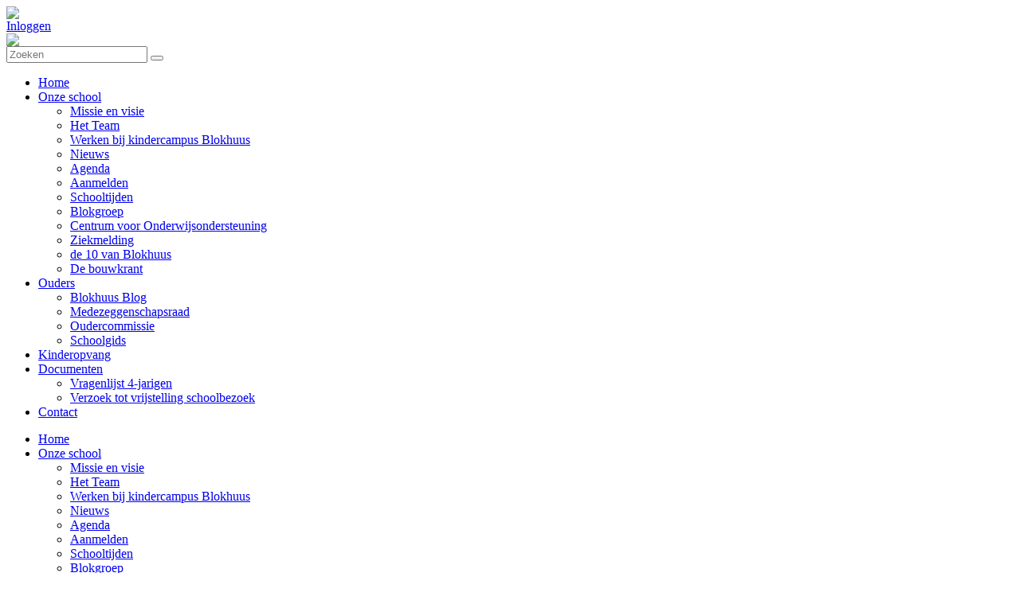

--- FILE ---
content_type: text/html; charset=utf-8
request_url: https://www.blokhuus.nl/Onze-school/Agenda/ModuleID/126316/ItemID/9302480/mctl/EventDetails
body_size: 14065
content:
<!DOCTYPE html PUBLIC "-//W3C//DTD XHTML 1.0 Transitional//EN" "http://www.w3.org/TR/xhtml1/DTD/xhtml1-transitional.dtd">
<html  xml:lang="nl-NL" lang="nl-NL" xmlns="http://www.w3.org/1999/xhtml">
<head id="Head"><meta content="text/html; charset=UTF-8" http-equiv="Content-Type" />
<meta name="REVISIT-AFTER" content="1 DAYS" />
<meta name="RATING" content="GENERAL" />
<meta name="RESOURCE-TYPE" content="DOCUMENT" />
<meta content="text/javascript" http-equiv="Content-Script-Type" />
<meta content="text/css" http-equiv="Content-Style-Type" />

<meta name="google-site-verification" content="xu3RBARL9Ap0n4mCS4lFPb8UBm952jsuwEmtimaLt7A" />

<meta name="google-site-verification" content="8pFEJPmeipADmW6l0DLXtV6pZy6-RBZly3R6Kot8Kto" /><title>
	Koningsspelen > Blokhuus > Onze school > Agenda
</title><meta id="MetaDescription" name="description" content="Vandaag zijn de Koningsspelen. De invulling hiervan gebeurt in samenwerking met Nijkerk Gezond en Sportief en we vieren het samen met andere scholen. Nadere informatie over begin- en eindtijd en locatie volgt in de loop van het schooljaar." /><meta id="MetaRobots" name="robots" content="INDEX, FOLLOW" /><link href="/Portals/_default/Skins/_commonlibraries/js/Flickity/Flickity_v2.2/flickity.min.css?cdv=1632" type="text/css" rel="stylesheet"/><link href="/Portals/_default/Skins/_commonlibraries/js/Fancybox/Fancybox_v3.5.7/jquery.fancybox.min.css?cdv=1632" type="text/css" rel="stylesheet"/><link href="/Portals/_default/Skins/_commonlibraries/js/animate-on-scroll/aos.css?cdv=1632" type="text/css" rel="stylesheet"/><link href="/Portals/_default/Skins/_commonlibraries/css/common.css?cdv=1632" type="text/css" rel="stylesheet"/><link href="/Resources/Shared/stylesheets/dnndefault/7.0.0/default.css?cdv=1632" type="text/css" rel="stylesheet"/><link href="/DesktopModules/HTML/module.css?cdv=1632" type="text/css" rel="stylesheet"/><link href="/DesktopModules/Events/module.css?cdv=1632" type="text/css" rel="stylesheet"/><link href="/Portals/_default/Skins/Blokhuus 2023/skin.css?cdv=1632" type="text/css" rel="stylesheet"/><link href="/Portals/_default/Containers/baseContainer/container.css?cdv=1632" type="text/css" rel="stylesheet"/><link href="/Portals/1775/portal.css?cdv=1632" type="text/css" rel="stylesheet"/><link href="/Portals/_default/Skins/_commonlibraries/fonts/fontawesome/fontawesome6.1.1/css/all.min.css?cdv=1632" type="text/css" rel="stylesheet"/><script src="/Resources/libraries/jQuery/03_07_01/jquery.js?cdv=1632" type="text/javascript"></script><script src="/Resources/libraries/jQuery-Migrate/03_04_01/jquery-migrate.js?cdv=1632" type="text/javascript"></script><meta name="og:type" content="website" property="og:type" /><meta name="og:title" content="Agenda" property="og:title" /><meta name="og:url" content="https://www.blokhuus.nl/Onze-school/Agenda" property="og:url" /><meta name="twitter:card" content="summary" /><meta name="twitter:site" content="website" /><meta name="twitter:title" content="Agenda" /><meta name="twitter:creator" content="web2work" /><meta name="twitter:url" content="https://www.blokhuus.nl/Onze-school/Agenda" /><link id="canonical" name="canonical" rel="canonical" href="https://www.blokhuus.nl/Onze-school/Agenda"></link><link href="/Portals/1775/DNNEvents/Themes/Default/Default.css" rel="stylesheet" type="text/css" /><meta name="theme-color" content="#000000" /><meta name="viewport" content="width=device-width, initial-scale=1.0, maximum-scale=1" /><meta name="format-detection" content="telephone=no" /></head>
<body id="Body">

    <form method="post" action="/Onze-school/Agenda/ModuleID/126316/ItemID/9302480/mctl/EventDetails" onsubmit="javascript:return WebForm_OnSubmit();" id="Form" enctype="multipart/form-data">
<div class="aspNetHidden">
<input type="hidden" name="__EVENTTARGET" id="__EVENTTARGET" value="" />
<input type="hidden" name="__EVENTARGUMENT" id="__EVENTARGUMENT" value="" />
<input type="hidden" name="__VIEWSTATE" id="__VIEWSTATE" value="i3YSmiTxIP21rBaB+Ez+Znd59KC+CiFfTtyfBPlQag9+iFiKATEVqkk6dq0TVEx8HM+bODseUNqFYJ/cU39mzZkhTMjsdTHfGNgKyH/eLZ1Wu2V7Z9rqmSwsDlxXrFGMmM7hYuwBs/Rg0dWhoS4ZhCldBVhaERxzvGwTc1lIdUGFl2aU3jrZsn1EucqZ122LnTjwx/GGt8AeLQ8aYyGNarL4YQEVMgEYqwlVs9qoI4fy8cUEgZPttBytpUSXjTYTcNTs5I7ci3fovgILY084TfpdiPi6vz6zd2VsAebs3XW2myDxTveNtjjMVthRGyJgpYyeKJxH2yJdm+6b0uSA0y4I66ZmxWk2WqTUW9ng+71/0CLiurIr03rcaqeCt06DYfN2iWF6mv7Heq+SVnV7f4/7s7HPQ3lCMX6pPn67uk14xx1i6kznvDoSNZBRVJFfQHZtyiJwsjcSC7qjYaBdTNO8rlaR/uS5jrr+GZx/BDnA3wy5qLoFnA/gc9UV1+T6b136dg8i5GGgQMzG3d/UHTO1V+U5vKSKtUCIs2r7ROqzy9znqQ7VupcWiesX/qQXqY0yF9WIsC6nsX4+nEPSu8eQHXOj/b7qIH4gAPVX98fs+87Mr2VBaJQIpiOsMdNQvSsrhUdn8m+FjZxtJL5n7DGZhpwFQWunKydB6LfYaOyHmBHplPLa6C1KO+2kT0hBdqo91hWnj/TTu3UcB2KOrDtTPWgY/hmhZPsKFSZiRX5IBoF6O7Su3mCLEwZ8L5RlyRbBF4SQq/zKqr26SSjrPOeUK4SmVtYqrfaVMmwEOzyrQ85J/ATGCd738qVSb5ykMHxcBrc/[base64]/a1V7iMTQovUC9Z8vpwNiihhogMoPMN4fZz4Oo4TrpVwIxqVXcD9o0cF6s343otwR9HfCP93Z03LN1n2mjkt6hmjYHWccbgvjC+PX2wIGkukEkHXcHV+FTKHHPz5oWlWqmVXvSykTjvwiueppoPwuEDWAEbjvWaupNH++D1NegIGN1nBzP44rNPI/6bt4Qt+TgRQ4CwFM4gNNbYN7v9eA/oWjiYxRAG6SdyYCnWCt5sxw3DUCjVetvrZf0SfggDK5O2AWRtFnrkVVBD/bXi58vYGNGwSFRPsV+e9FuNDI8Ss1huKp2GDsBQ8wji+RUZxi9Cxfk+ITUnT5xNfYKV2RTGQ417CGm4y7zGGQH/[base64]/nQLxWyjWJH2I7JcJ56T2kSb+rr+15i9dJWD3im70SwXPNtDI5Ioeqx8eb5B09stIEhsbShcJQPTwAcSxrA/N/zAiEZSk4wgKH1ZWAY+eovhjixlS7SvFYq20r5vat+l4w5Z4t14Yd9ZiT5AVQQw3fW2LEjmSLc00LSUipNnZ7JeLw9t7qN3Ou6NtTXbRS/UwPfS+SPE/jVUnlhyh6df7QBDxUEJ1ac5TA6nHhsJd+XUkrmuSmOdkcw8X5P7DYY3YgNuGW3EPixa9cra/VhpWePgntHUXFLDeRduhmKKEEspGCnL1Chd1awle395P+XVOGCFucowURR/2Ix8b6oR9rr73T4PMT7ZD1/b4j7fB0TuKEs/oov/HgkNLTjP6FwsFxJ2VcwJnxiPFypFWMnm3Xq0HdhoWEQ5CGheiaWP1QTUP9z7Vxh46zWeNK1wq5KovSL4Y+hFzqKt0MZIgyemaYYOjsmI7W38O" />
</div>

<script type="text/javascript">
//<![CDATA[
var theForm = document.forms['Form'];
if (!theForm) {
    theForm = document.Form;
}
function __doPostBack(eventTarget, eventArgument) {
    if (!theForm.onsubmit || (theForm.onsubmit() != false)) {
        theForm.__EVENTTARGET.value = eventTarget;
        theForm.__EVENTARGUMENT.value = eventArgument;
        theForm.submit();
    }
}
//]]>
</script>


<script src="/WebResource.axd?d=pynGkmcFUV2U0WMIIL6cpaiuF3PSO2S71Jj73YMeZL9os_vH2nI9bDZjw5o1&amp;t=638901608248157332" type="text/javascript"></script>

<script src="/DesktopModules/Events/Scripts/Validation.js" type="text/javascript"></script>
<script src="/ScriptResource.axd?d=nv7asgRUU0tK0fBYWWTefDDkMOzC_op5uW_C22JTvyCzlBQR32o2l4Rxj4R1Y5WQlv5DH5O8m39CVgP3kqg_QHtJtjsCiAKaZ6943kgl0wVHATzqGbyfiHUhuvI1&amp;t=ffffffff93d1c106" type="text/javascript"></script>
<script type="text/javascript">
//<![CDATA[
var __cultureInfo = {"name":"nl-NL","numberFormat":{"CurrencyDecimalDigits":2,"CurrencyDecimalSeparator":",","IsReadOnly":false,"CurrencyGroupSizes":[3],"NumberGroupSizes":[3],"PercentGroupSizes":[3],"CurrencyGroupSeparator":".","CurrencySymbol":"€","NaNSymbol":"NaN","CurrencyNegativePattern":12,"NumberNegativePattern":1,"PercentPositivePattern":1,"PercentNegativePattern":1,"NegativeInfinitySymbol":"-∞","NegativeSign":"-","NumberDecimalDigits":2,"NumberDecimalSeparator":",","NumberGroupSeparator":".","CurrencyPositivePattern":2,"PositiveInfinitySymbol":"∞","PositiveSign":"+","PercentDecimalDigits":2,"PercentDecimalSeparator":",","PercentGroupSeparator":".","PercentSymbol":"%","PerMilleSymbol":"‰","NativeDigits":["0","1","2","3","4","5","6","7","8","9"],"DigitSubstitution":1},"dateTimeFormat":{"AMDesignator":"","Calendar":{"MinSupportedDateTime":"\/Date(-62135596800000)\/","MaxSupportedDateTime":"\/Date(253402297199999)\/","AlgorithmType":1,"CalendarType":1,"Eras":[1],"TwoDigitYearMax":2049,"IsReadOnly":false},"DateSeparator":"-","FirstDayOfWeek":1,"CalendarWeekRule":2,"FullDateTimePattern":"dddd d MMMM yyyy HH:mm:ss","LongDatePattern":"dddd d MMMM yyyy","LongTimePattern":"HH:mm:ss","MonthDayPattern":"d MMMM","PMDesignator":"","RFC1123Pattern":"ddd, dd MMM yyyy HH\u0027:\u0027mm\u0027:\u0027ss \u0027GMT\u0027","ShortDatePattern":"d-M-yyyy","ShortTimePattern":"HH:mm","SortableDateTimePattern":"yyyy\u0027-\u0027MM\u0027-\u0027dd\u0027T\u0027HH\u0027:\u0027mm\u0027:\u0027ss","TimeSeparator":":","UniversalSortableDateTimePattern":"yyyy\u0027-\u0027MM\u0027-\u0027dd HH\u0027:\u0027mm\u0027:\u0027ss\u0027Z\u0027","YearMonthPattern":"MMMM yyyy","AbbreviatedDayNames":["zo","ma","di","wo","do","vr","za"],"ShortestDayNames":["zo","ma","di","wo","do","vr","za"],"DayNames":["zondag","maandag","dinsdag","woensdag","donderdag","vrijdag","zaterdag"],"AbbreviatedMonthNames":["jan","feb","mrt","apr","mei","jun","jul","aug","sep","okt","nov","dec",""],"MonthNames":["januari","februari","maart","april","mei","juni","juli","augustus","september","oktober","november","december",""],"IsReadOnly":false,"NativeCalendarName":"Gregoriaanse kalender","AbbreviatedMonthGenitiveNames":["jan","feb","mrt","apr","mei","jun","jul","aug","sep","okt","nov","dec",""],"MonthGenitiveNames":["januari","februari","maart","april","mei","juni","juli","augustus","september","oktober","november","december",""]},"eras":[1,"n.Chr.",null,0]};//]]>
</script>

<script src="/ScriptResource.axd?d=NJmAwtEo3Ir9DcME2T92JuIHkKt4bT-fCYfhbY16aZ20J1XBqGbcOoF9mISk0GyMOibQeDEatk2S-Vi6-kjLtW-I9yLAQ27w5StSW4N8-jZ1QpphtvcaL6cTuTn6kiarY2r7ow2&amp;t=5c0e0825" type="text/javascript"></script>
<script src="/ScriptResource.axd?d=dwY9oWetJoLspvVmfi8ttj6QHqOplJPb0g4r_Re9OUT_7g89onCj9o-Z5j4MyD5CR1dBqv_RvJd_tDCnr7kTudCM3huWd4ujI-_raBe4-2heQ8Q8Goqoeepqt9WhviVipTj0AHsbj7rH-9rl0&amp;t=5c0e0825" type="text/javascript"></script>
<script type="text/javascript">
//<![CDATA[
function WebForm_OnSubmit() {
if (typeof(ValidatorOnSubmit) == "function" && ValidatorOnSubmit() == false) return false;
return true;
}
//]]>
</script>

<div class="aspNetHidden">

	<input type="hidden" name="__VIEWSTATEGENERATOR" id="__VIEWSTATEGENERATOR" value="CA0B0334" />
	<input type="hidden" name="__EVENTVALIDATION" id="__EVENTVALIDATION" value="mjp+aVMcVFyXe3J1LZ0Zkv3mFWk+j70xISSXH7T1RjsGb46f1ivrRDf0CF5/jAS4ByTB2gpnv6kGXKJ/esTi7UoMgEYt+Kb0+UEhTFuKt9a0Xh8uCBG8ZNT1wrQqQ/zbOYdrdXDpuMSZdHBP+4+vOp5C8UyjjV1aXCIEKIXg47D6qungG5zEU/vyVV+4PYA/UCQsJg==" />
</div><script src="/Portals/_default/Skins/_commonlibraries/js/Fancybox/Fancybox_v3.5.7/jquery.fancybox.min.js?cdv=1632" type="text/javascript"></script><script src="/Portals/_default/Skins/_commonlibraries/js/animate-on-scroll/aos.js?cdv=1632" type="text/javascript"></script><script src="/Portals/_default/Skins/_commonlibraries/js/cookie/cookie-consent_v1.0.0/cookie-consent.js?cdv=1632" type="text/javascript"></script><script src="/Portals/_default/Skins/_commonlibraries/js/Flickity/Flickity_v2.2/flickity.pkgd.min.js?cdv=1632" type="text/javascript"></script><script src="/js/dnncore.js?cdv=1632" type="text/javascript"></script>
<script type="text/javascript">
//<![CDATA[
Sys.WebForms.PageRequestManager._initialize('ScriptManager', 'Form', ['tdnn$ctr126316$Events_UP','dnn_ctr126316_Events_UP'], [], ['dnn$ctr126316$Events$EventDetails$cmdvEvent','dnn_ctr126316_Events_EventDetails_cmdvEvent'], 90, '');
//]]>
</script>

        
        
        




<!-- JQUERY -->


<!-- COOKIE -->
<!--CDF(Javascript|/Portals/_default/Skins/_commonlibraries/js/cookie/cookie-consent_v1.0.0/cookie-consent.js?cdv=1632|DnnBodyProvider|100)-->

<!-- FLICKiTY -->
<!--CDF(Javascript|/Portals/_default/Skins/_commonlibraries/js/Flickity/Flickity_v2.2/flickity.pkgd.min.js?cdv=1632|DnnBodyProvider|100)-->
<!--CDF(Css|/Portals/_default/Skins/_commonlibraries/js/Flickity/Flickity_v2.2/flickity.min.css?cdv=1632|DnnPageHeaderProvider|0)-->

<!-- FANCYBOX -->
<!--CDF(Javascript|/Portals/_default/Skins/_commonlibraries/js/Fancybox/Fancybox_v3.5.7/jquery.fancybox.min.js?cdv=1632|DnnBodyProvider|1)-->
<!--CDF(Css|/Portals/_default/Skins/_commonlibraries/js/Fancybox/Fancybox_v3.5.7/jquery.fancybox.min.css?cdv=1632|DnnPageHeaderProvider|0)-->

<!-- ANIMATE ON SCROLL -->
<!--CDF(Javascript|/Portals/_default/Skins/_commonlibraries/js/animate-on-scroll/aos.js?cdv=1632|DnnBodyProvider|1)-->
<!--CDF(Css|/Portals/_default/Skins/_commonlibraries/js/animate-on-scroll/aos.css?cdv=1632|DnnPageHeaderProvider|0)-->

<!-- FONT AWESOME -->
<!--CDF(Css|/Portals/_default/Skins/_commonlibraries/fonts/fontawesome/fontawesome6.1.1/css/all.min.css?cdv=1632|DnnPageHeaderProvider|100)-->

<!-- COMMON -->
<!--CDF(Css|/Portals/_default/Skins/_commonlibraries/css/common.css?cdv=1632|DnnPageHeaderProvider|0)-->



	
<!-- COMMON VB-->


<link rel="preconnect" href="https://fonts.googleapis.com">
<link rel="preconnect" href="https://fonts.gstatic.com" crossorigin>
<link href="https://fonts.googleapis.com/css2?family=Architects+Daughter&family=Ubuntu:wght@300;400;500;700&display=swap" rel="stylesheet">



<div id="dnn_ControlPanel"></div>

<div id="Wrapper" class="Page108738 Portal1775 Sub">
	<div id="Header">
		<div class="InnerWrapper">			
			<a id="Logo" href="https://www.blokhuus.nl/" >
				<img src="/Portals/_default/Skins/Blokhuus 2023/images/logo.svg">
			</a>
			<div class="header-right">	
				<div class="header_top">
					<div id="Login">
						<a id="dnn_dnnLOGIN_loginLink" class="inloggen" rel="nofollow" onclick="this.disabled=true;" href="https://www.blokhuus.nl/Login?returnurl=%2fOnze-school%2fAgenda%2fModuleID%2f126316%2fItemID%2f9302480%2fmctl%2fEventDetails">Inloggen</a>
	
									
					</div>
					<a class="HeaderLink" href="https://talk.parro.com/" target="_blank">
						<img src="/Portals/_default/Skins/Blokhuus 2023/images/parro.png">
					</a>
					<div id="Search" class="SearchWrapper">
						<input class="SearchInput" type="text" placeholder="Zoeken">
						<button type="button" class="SearchSubmit"></button>
					</div>
					<div class="MobileMenuTrigger"></div> 
				</div>				
				<div id="Menu">		
					<div class="DesktopMenu">
	<div class="RadMenu RadMenu_MainMenu">
		<ul class="rmRootGroup rmHorizontal">
			
	<li class="rmItem rmFirst" data-tabid="108735" >
		
			<a class="rmLink" href="https://www.blokhuus.nl/" target="">
				<span class="rmText">Home</span>
			</a>
		
	</li>

	<li class="rmItem rmExpandDown rmBreadcrumb" data-tabid="108736" >
		
			<a class="rmLink" href="https://www.blokhuus.nl/Onze-school" target="">
				<span class="rmText">Onze school</span>
			</a>
				
			<div class="rmSlide">	
				<ul class="rmGroup rmLevel0">
				
	<li class="rmItem rmFirst" data-tabid="108787" >
		
			<a class="rmLink" href="https://www.blokhuus.nl/Onze-school/Missie-en-visie" target="">
				<span class="rmText">Missie en visie</span>
			</a>
		
	</li>

	<li class="rmItem" data-tabid="108744" >
		
			<a class="rmLink" href="https://www.blokhuus.nl/Onze-school/Het-Team" target="">
				<span class="rmText">Het Team</span>
			</a>
		
	</li>

	<li class="rmItem" data-tabid="108788" >
		
			<a class="rmLink" href="https://www.blokhuus.nl/Onze-school/Werken-bij-kindercampus-Blokhuus" target="">
				<span class="rmText">Werken bij kindercampus Blokhuus</span>
			</a>
		
	</li>

	<li class="rmItem" data-tabid="108737" >
		
			<a class="rmLink" href="https://www.blokhuus.nl/Onze-school/Nieuws" target="">
				<span class="rmText">Nieuws</span>
			</a>
		
	</li>

	<li class="rmItem rmSelected rmBreadcrumb" data-tabid="108738" >
		
			<a class="rmLink" href="https://www.blokhuus.nl/Onze-school/Agenda" target="">
				<span class="rmText">Agenda</span>
			</a>
		
	</li>

	<li class="rmItem" data-tabid="109643" >
		
			<a class="rmLink" href="https://www.blokhuus.nl/Onze-school/Aanmelden" target="">
				<span class="rmText">Aanmelden</span>
			</a>
		
	</li>

	<li class="rmItem" data-tabid="109657" >
		
			<a class="rmLink" href="https://www.blokhuus.nl/Onze-school/Schooltijden" target="">
				<span class="rmText">Schooltijden</span>
			</a>
		
	</li>

	<li class="rmItem" data-tabid="109672" >
		
			<a class="rmLink" href="https://www.blokhuus.nl/Onze-school/Blokgroep" target="">
				<span class="rmText">Blokgroep</span>
			</a>
		
	</li>

	<li class="rmItem" data-tabid="109658" >
		
			<a class="rmLink" href="https://www.blokhuus.nl/Onze-school/Centrum-voor-Onderwijsondersteuning" target="">
				<span class="rmText">Centrum voor Onderwijsondersteuning</span>
			</a>
		
	</li>

	<li class="rmItem" data-tabid="109644" >
		
			<a class="rmLink" href="https://www.blokhuus.nl/Onze-school/Ziekmelden" target="">
				<span class="rmText">Ziekmelding</span>
			</a>
		
	</li>

	<li class="rmItem" data-tabid="112198" >
		
			<a class="rmLink" href="https://www.blokhuus.nl/Onze-school/de-10-van-Blokhuus" target="">
				<span class="rmText">de 10 van Blokhuus</span>
			</a>
		
	</li>

	<li class="rmItem rmLast" data-tabid="112212" >
		
			<a class="rmLink" href="https://www.blokhuus.nl/Onze-school/De-bouwkrant" target="">
				<span class="rmText">De bouwkrant</span>
			</a>
		
	</li>

				</ul>
			</div>         
		
	</li>

	<li class="rmItem rmExpandDown" data-tabid="108774" >
		
			<a class="rmLink" href="https://www.blokhuus.nl/Ouders" target="">
				<span class="rmText">Ouders</span>
			</a>
				
			<div class="rmSlide">	
				<ul class="rmGroup rmLevel0">
				
	<li class="rmItem rmFirst" data-tabid="109670" >
		
			<a class="rmLink" href="https://www.blokhuus.nl/Ouders/Blokhuus-Blog" target="">
				<span class="rmText">Blokhuus Blog</span>
			</a>
		
	</li>

	<li class="rmItem" data-tabid="108746" >
		
			<a class="rmLink" href="https://www.blokhuus.nl/Ouders/Medezeggenschapsraad" target="">
				<span class="rmText">Medezeggenschapsraad</span>
			</a>
		
	</li>

	<li class="rmItem" data-tabid="108745" >
		
			<a class="rmLink" href="https://www.blokhuus.nl/Ouders/Oudercommissie" target="">
				<span class="rmText">Oudercommissie</span>
			</a>
		
	</li>

	<li class="rmItem rmLast" data-tabid="109673" >
		
			<a class="rmLink" href="/LinkClick.aspx?fileticket=b3A0UBY2wxo%3d&amp;tabid=109673&amp;portalid=1775" target="">
				<span class="rmText">Schoolgids</span>
			</a>
		
	</li>

				</ul>
			</div>         
		
	</li>

	<li class="rmItem" data-tabid="108775" >
		
			<a class="rmLink" href="https://www.blokhuus.nl/Kinderopvang" target="">
				<span class="rmText">Kinderopvang</span>
			</a>
		
	</li>

	<li class="rmItem rmExpandDown" data-tabid="109628" >
		
			<a class="rmLink" href="https://www.blokhuus.nl/Documenten" target="">
				<span class="rmText">Documenten</span>
			</a>
				
			<div class="rmSlide">	
				<ul class="rmGroup rmLevel0">
				
	<li class="rmItem rmFirst" data-tabid="112620" >
		
			<a class="rmLink" href="https://www.blokhuus.nl/Documenten/Vragenlijst-4-jarigen" target="">
				<span class="rmText">Vragenlijst 4-jarigen</span>
			</a>
		
	</li>

	<li class="rmItem rmLast" data-tabid="112625" >
		
			<a class="rmLink" href="https://www.blokhuus.nl/Documenten/Verzoek-tot-vrijstelling-schoolbezoek" target="">
				<span class="rmText">Verzoek tot vrijstelling schoolbezoek</span>
			</a>
		
	</li>

				</ul>
			</div>         
		
	</li>

	<li class="rmItem rmLast" data-tabid="108739" >
		
			<a class="rmLink" href="https://www.blokhuus.nl/Contact" target="">
				<span class="rmText">Contact</span>
			</a>
		
	</li>

		</ul>
	</div>
</div>





	
				</div>
			</div>		
		</div>	
		<div id="MobileMenu"> 
			

<ul id="MobiNav">
	
<li class="item first" >
	
		<a href="https://www.blokhuus.nl/">Home</a>
	
</li>

<li class="item haschild active" >
	
		<a href="https://www.blokhuus.nl/Onze-school">Onze school</a>
	
        	<ul class="subLevel">
	
<li class="item first" >
	
		<a href="https://www.blokhuus.nl/Onze-school/Missie-en-visie">Missie en visie</a>
	
</li>

<li class="item" >
	
		<a href="https://www.blokhuus.nl/Onze-school/Het-Team">Het Team</a>
	
</li>

<li class="item" >
	
		<a href="https://www.blokhuus.nl/Onze-school/Werken-bij-kindercampus-Blokhuus">Werken bij kindercampus Blokhuus</a>
	
</li>

<li class="item" >
	
		<a href="https://www.blokhuus.nl/Onze-school/Nieuws">Nieuws</a>
	
</li>

<li class="item selected active" >
	
		<a href="https://www.blokhuus.nl/Onze-school/Agenda">Agenda</a>
	
</li>

<li class="item" >
	
		<a href="https://www.blokhuus.nl/Onze-school/Aanmelden">Aanmelden</a>
	
</li>

<li class="item" >
	
		<a href="https://www.blokhuus.nl/Onze-school/Schooltijden">Schooltijden</a>
	
</li>

<li class="item" >
	
		<a href="https://www.blokhuus.nl/Onze-school/Blokgroep">Blokgroep</a>
	
</li>

<li class="item" >
	
		<a href="https://www.blokhuus.nl/Onze-school/Centrum-voor-Onderwijsondersteuning">Centrum voor Onderwijsondersteuning</a>
	
</li>

<li class="item" >
	
		<a href="https://www.blokhuus.nl/Onze-school/Ziekmelden">Ziekmelding</a>
	
</li>

<li class="item" >
	
		<a href="https://www.blokhuus.nl/Onze-school/de-10-van-Blokhuus">de 10 van Blokhuus</a>
	
</li>

<li class="item last" >
	
		<a href="https://www.blokhuus.nl/Onze-school/De-bouwkrant">De bouwkrant</a>
	
</li>

		</ul>
         
	
</li>

<li class="item haschild" >
	
		<a href="https://www.blokhuus.nl/Ouders">Ouders</a>
	
        	<ul class="subLevel">
	
<li class="item first" >
	
		<a href="https://www.blokhuus.nl/Ouders/Blokhuus-Blog">Blokhuus Blog</a>
	
</li>

<li class="item" >
	
		<a href="https://www.blokhuus.nl/Ouders/Medezeggenschapsraad">Medezeggenschapsraad</a>
	
</li>

<li class="item" >
	
		<a href="https://www.blokhuus.nl/Ouders/Oudercommissie">Oudercommissie</a>
	
</li>

<li class="item last" >
	
		<a href="/LinkClick.aspx?fileticket=b3A0UBY2wxo%3d&amp;tabid=109673&amp;portalid=1775">Schoolgids</a>
	
</li>

		</ul>
         
	
</li>

<li class="item" >
	
		<a href="https://www.blokhuus.nl/Kinderopvang">Kinderopvang</a>
	
</li>

<li class="item haschild" >
	
		<a href="https://www.blokhuus.nl/Documenten">Documenten</a>
	
        	<ul class="subLevel">
	
<li class="item first" >
	
		<a href="https://www.blokhuus.nl/Documenten/Vragenlijst-4-jarigen">Vragenlijst 4-jarigen</a>
	
</li>

<li class="item last" >
	
		<a href="https://www.blokhuus.nl/Documenten/Verzoek-tot-vrijstelling-schoolbezoek">Verzoek tot vrijstelling schoolbezoek</a>
	
</li>

		</ul>
         
	
</li>

<li class="item last" >
	
		<a href="https://www.blokhuus.nl/Contact">Contact</a>
	
</li>

</ul>




		</div>		
	</div>

	<div id="Content">
		<div id="dnn_BannerPane" class="BannerPane DNNEmptyPane"></div>	
			
		<div class="InnerWrapper">	
			<div class="ContentRow">
				<div id="dnn_ContentPane" class="ContentPane LeftPane two-third"><div class="DnnModule DnnModule-DNN_HTML DnnModule-126315"><a name="126315"></a>



<div class="Container">
    <div class="ContainerHeader">
         

    </div>
    <div id="dnn_ctr126315_ContentPane" class="ContainerContent"><!-- Start_Module_126315 --><div id="dnn_ctr126315_ModuleContent" class="DNNModuleContent ModDNNHTMLC">
	<div id="dnn_ctr126315_HtmlModule_lblContent" class="Normal">
	<h1>Agenda</h1>

</div>

</div><!-- End_Module_126315 --></div>
    <div class="ContainerFooter">
    
         
        
        
    </div>
</div>
</div></div>            
				<div id="dnn_RightPane" class="RightPane one-third DNNEmptyPane"></div>          
			</div>
			
			<div class="ContentRow">
				<div id="dnn_fullpane" class="fullpane"><div class="DnnModule DnnModule-DNN_Events DnnModule-126316"><a name="126316"></a>



<div class="Container">
    <div class="ContainerHeader">
         

    </div>
    <div id="dnn_ctr126316_ContentPane" class="ContainerContent"><!-- Start_Module_126316 --><div id="dnn_ctr126316_ModuleContent" class="DNNModuleContent ModDNNEventsC">
	<div id="dnn_ctr126316_Events_UP">
		<div id="dnn_ctr126316_Events_pnlEventsModule" class="ThemeDefault">
			
    <div id="dnn_ctr126316_Events_EventDetails_pnlEventsModuleDetails" class="DetailEvent">
				
    <div id="dnn_ctr126316_Events_EventDetails_divMessage" style="display:none;">
        <span id="dnn_ctr126316_Events_EventDetails_lblMessage"></span>
    </div>
    <div id="dnn_ctr126316_Events_EventDetails_divEventDetails1" class="DetailClear DetailEventDetails1" style="display:block;"><h4>Koningsspelen</span></h4>

</div>
    <div id="dnn_ctr126316_Events_EventDetails_divReminder" class="DetailClear DetailReminderDiv" style="display:none;">
        <div class="SubHead DetailReminderLeft">
            
        </div>
        <div class="SubHead DetailReminderRight">
            
            
        </div>
    </div>
    <div id="dnn_ctr126316_Events_EventDetails_divIcalendar" class="DetailClear DetailiCalDiv" style="display:none;">
        <div class="SubHead DetailiCalLeft">
            <img id="dnn_ctr126316_Events_EventDetails_imgEmail" src="/icons/Sigma/Email_16X16_Standard.png" />&nbsp;
            <a id="dnn_ctr126316_Events_EventDetails_cmdEmail" title="Email this event to me @" class="CommandButton" href="javascript:WebForm_DoPostBackWithOptions(new WebForm_PostBackOptions(&quot;dnn$ctr126316$Events$EventDetails$cmdEmail&quot;, &quot;&quot;, true, &quot;EventEmailiCal&quot;, &quot;&quot;, false, true))" style="display:inline-block;border-style:None;">Email this event to me @</a>
        </div>
        <div class="SubHead DetailiCalRight">
            <div id="dnn_ctr126316_Events_EventDetails_iCal1">
                <input name="dnn$ctr126316$Events$EventDetails$txtUserEmailiCal" type="text" id="dnn_ctr126316_Events_EventDetails_txtUserEmailiCal" class="NormalTextBox" style="width:199px;" />
                <span id="dnn_ctr126316_Events_EventDetails_valEmailiCal" class="dnnFormMessage dnnFormError" style="display:none;">Een geldig e-mail adres is verplicht.</span>
                <span id="dnn_ctr126316_Events_EventDetails_valEmailiCal2" class="dnnFormMessage dnnFormError" style="display:none;">Een geldig e-mail adres is verplicht.</span><br/>
            </div>
        </div>
    </div>
    <div id="dnn_ctr126316_Events_EventDetails_divEventDetails2" class="DetailClear DetailEventDetails2" style="display:none;"></div>
    <div id="dnn_ctr126316_Events_EventDetails_divEnrollment" class="DetailClear DetailEnrollDiv" style="display:none;">
        <div class="SubHead DetailEnrollLeft">
            
            
        </div>
        <div class="SubHead DetailEnrollRight">
            
            
            
        </div>
    </div>
    <div id="dnn_ctr126316_Events_EventDetails_divEventDetails3" class="DetailClear DetailEventDetails3" style="display:block;">
<p>

        

        
            
                woensdag 24 april 2024 08:30 - 14:30 uur
            
            
        
</p>


<p>Vandaag zijn de Koningsspelen. De invulling hiervan gebeurt in samenwerking met Nijkerk Gezond en Sportief en we vieren het samen met andere scholen.&lt;br&gt;
&lt;br&gt;
Nadere informatie over begin- en eindtijd en locatie volgt in de loop van het schooljaar.</p></div>
    <div id="dnn_ctr126316_Events_EventDetails_divEnrollList" class="DetailClear DetailEnrollTableDiv" style="display:none;">
        <div class="SubHead DetailEnrollTableLeft">
            <span id="dnn_ctr126316_Events_EventDetails_lblEnrolledUsers">Enrolled Users:</span>
        </div>
        <div class="SubHead DetailEnrollTableRight">
            
        </div>
        
    </div>
    <div id="dnn_ctr126316_Events_EventDetails_divEventDetails4" class="DetailClear DetailEventDetails4" style="display:none;"></div>
    <div class="DetailClear"></div>
    <ul class="DetailCommands dnnActions dnnClear">
        <li>
            <a id="dnn_ctr126316_Events_EventDetails_returnButton" title="Terug" class="dnnPrimaryAction" href="javascript:__doPostBack(&#39;dnn$ctr126316$Events$EventDetails$returnButton&#39;,&#39;&#39;)">Terug</a>
        </li>
        <li>
            
        </li>
        <li>
            
        </li>
        <li>
            
        </li>
        <li>
            
        </li>
        <li class="cmdRight">
            <a id="dnn_ctr126316_Events_EventDetails_cmdPrint" title="Printen" class="dnnSecondaryAction" href="https://www.blokhuus.nl/Onze-school/Agenda/mid/126316/itemid/9302480/ctl/Details/ShowNav/False/dnnprintmode/true?SkinSrc=%5bG%5dSkins%2f_default%2fNo+Skin&amp;ContainerSrc=%5bG%5dContainers%2f_default%2fNo+Container" target=" _blank"><img title="Printen" src="/icons/Sigma/Print_16X16_Standard.png" alt="" /></a>
        </li>
        <li class="cmdRight">
            
        </li>
        <li class="cmdRight">
            <a id="dnn_ctr126316_Events_EventDetails_cmdvEvent" title="Export event as iCal file for import to calendar application" class="dnnSecondaryAction" href="javascript:__doPostBack(&#39;dnn$ctr126316$Events$EventDetails$cmdvEvent&#39;,&#39;&#39;)">Export</a>
        </li>
    </ul>

			</div>

		</div>
<div style="text-align: center;">
    
</div>
	</div><div id="dnn_ctr126316_Events_UP_Prog" style="display:none;">
		<div class="dnnLoading dnnPanelLoading"></div>
	</div>
</div><!-- End_Module_126316 --></div>
    <div class="ContainerFooter">
    
         
        
        
    </div>
</div>
</div></div>
			</div>		
			<div class="ContentRow TeamRow">
				<div id="dnn_teamrow" class="fullpane DNNEmptyPane"></div>
			</div>
		</div>			
			
		<div class="ContentRow FullRow">		
			<div id="dnn_OneHalfPane1" class="one-half DNNEmptyPane"></div>            
			<div id="dnn_OneHalfPane2" class="one-half last DNNEmptyPane"></div>  
		</div>
			
		<div class="InnerWrapper">			
			<div class="ContentRow">	        			
				<div id="dnn_BottomPane" class="BottomPane fullpane DNNEmptyPane"></div>
			</div>
		</div>
	</div>	
	
	<div id="Footer">
		<div class="InnerWrapper">
			<div id="dnn_FooterPane" class="FooterPane"><div class="DnnModule DnnModule-2sxc DnnModule-126367 DnnVersionableControl"><a name="126367"></a>



<div class="Container">
    <div class="ContainerHeader">
         

    </div>
    <div id="dnn_ctr126367_ContentPane" class="ContainerContent"><!-- Start_Module_126367 --><div id="dnn_ctr126367_ModuleContent" class="DNNModuleContent Mod2sxcC">
	<div class='sc-content-block'  data-cb-instance='126367' data-cb-id='126367'>
<div class="footer-wrapper">
    <div class="footer-top">
        <div class="footer-socials social-media-links">
            <a class="social-media-link facebook" href="https://www.facebook.com/basisschool.blokhuus" target="_blank" >FB</a>
            <a class="social-media-link instagram" href="https://www.instagram.com/invites/contact/?i=8xrvhmq8oqsm&amp;utm_content=7kw1j1i" target="_blank" >Insta</a>
        </div>
        <div class="footer-maps background" style="background-image:url('file:119959?width=480')">
            <div class="footer-school background" style="background-image:url('/Portals/1775/adam/Content/1tr7nsxSQ0S4ZqiM7gRyZw/AfbeeldingSchool/Voorzijde Blokhuus.jpg?width=480')"></div>    
        </div>
        <div class="footer-naw">
            <img class="footer-naw_logo" src="/Portals/1775/logo.svg">
            <div class="footer-naw_content">  
                <div></div>
                <div class="footer-naw_school">Kindercampus Blokhuus</div>
                <div class="footer-naw_adres">Frans Tromplaan 49</div>
                <div class="footer-naw_postcode">3871 EM Hoevelaken</div>
                <a class="footer-naw_tel" href="tel:0332534850">0332534850</a><br>
                <a class="footer-naw_mail" href="mailto:voskuilen@blokhuus.nl">voskuilen@blokhuus.nl</a>
                <div class="footer-naw_route">
                    <a class="knop grasgroen" href="https://www.google.nl/maps/place/Basisschool+&#39;t+Blokhuus/@52.1729415,5.4617703,18z/data=!4m6!3m5!1s0x47c64622395c9e73:0xe7e3d1606fda0384!8m2!3d52.1729827!4d5.4629129!16s%2Fg%2F1tpc7544?entry=ttu" target="_blank">Routeplanner</a>
                </div>
            </div>
            
        </div>
    </div>
    <div class="footer-bottom">
            <div class="footerlogo-item">
                <div></div>
                <img class="footerlogo-item_image" src="/Portals/1775/images/Footer/hogeschool-utrecht_logo.png?width=200" >
            </div>
            <div class="footerlogo-item">
                <div></div>
                <img class="footerlogo-item_image" src="/Portals/1775/images/Footer/calibris_logo.png?width=200" >
            </div>
            <div class="footerlogo-item">
                <div></div>
                <img class="footerlogo-item_image" src="/Portals/1775/adam/Content/dqDiqRWraEq1TEJOlepZlg/Afbeelding/Sprongen vooruit certificaat.jpg?width=200" >
            </div>
            <div class="footerlogo-item">
                <div></div>
                <img class="footerlogo-item_image" src="/Portals/1775/adam/Content/CMV-7m-lAku6dnQDPC_Dnw/Afbeelding/logo human kind.png?width=200" >
            </div>
            <div class="footerlogo-item">
                <div></div>
                <img class="footerlogo-item_image" src="/Portals/1775/adam/Content/Xe5MwUzcO0ide1iXaGii8w/Afbeelding/Kwink.png?width=200" >
            </div>
            <div class="footerlogo-item">
                <div></div>
                <img class="footerlogo-item_image" src="/Portals/1775/adam/Content/AUCzu8slX0Ge1wtKRtE4QA/Afbeelding/EDI 2.png?width=200" >
            </div>
            <div class="footerlogo-item">
                <div></div>
                <img class="footerlogo-item_image" src="/Portals/1775/adam/Content/jM2bhHQKFUe1aabsprcaLA/Afbeelding/Gezonde school logo.jpg?width=200" >
            </div>
    </div>
</div>
</div>
</div><!-- End_Module_126367 --></div>
    <div class="ContainerFooter">
    
         
        
        
    </div>
</div>
</div></div> 
		</div>
	</div>	
</div>

<div id="back-to-top" title="Naar boven"></div>


<script type="text/javascript">
	/////////////////////////////////////////////////////
	////////// 			   Flickty               ////////
	/////////////////////////////////////////////////////
	var $Banner = $('.BannerWrapper').flickity({
	   cellAlign: 'left',
	   prevNextButtons: false,
	   pageDots: true,
	   wrapAround: true,
	   autoPlay: 5000,
	   setGallerySize: false,
	   draggable: false                              
	});
	
	/////////////////////////////////////////////////////
	////////// 			  FancyBox               ////////
	/////////////////////////////////////////////////////
	$(document).ready(function(){			   
		$('.fancybox2').fancybox({
			buttons: [
				"share",
				"slideShow",
				"download",
				"close"
			],
			animationEffect: 'fade',
			animationDuration: 300,
			clickContent: false,
			slideShow : { speed : 5000 } ,
			
			caption : function( instance, item ) {
				var caption = $(this).data('caption') || '';
				if ( item.type === 'image' ) {
					caption = (caption.length ? caption  : item.src.split("/").pop() ) ;
				}
				return caption;
			}
		});
	});

	/////////////////////////////////////////////////////
	////////// 	 	  Animate On Scroll          ////////
	/////////////////////////////////////////////////////
    AOS.init({
        
		easing: 'ease-in-out-sine'
    });

	
	/////////////////////////////////////////////////////
	////////// 	 	  Cookie Consent             ////////
	/////////////////////////////////////////////////////
	var CookieConsentSettings = {
		'Message': "Deze website gebruikt cookies om een optimale gebruiksvriendelijkheid te garanderen.",
		'DismissText' : 'Accepteren',
		'MoreInfoText' : 'Meer info',
		'MoreInfoLink' : '/privacy'
	}
	window.cookieconsent_settings = CookieConsentSettings

	/////////////////////////////////////////////////////
	//////////            Mobile Menu            ////////
	/////////////////////////////////////////////////////
	$(".MobileMenuTrigger").click(function(){	
		$(this).toggleClass("active");
		$("#MobileMenu").toggleClass("active");
	})

	$("#MobiNav .item.haschild, .item.haschild a").click(function(e){	
		e.stopPropagation();	
		$(this).toggleClass("active")	
	}) 	
	
	/////////////////////////////////////////////////////
	//////////              Search               ////////
	/////////////////////////////////////////////////////
	$(".SearchSubmit").on("click",function(e){
		e.preventDefault();
		var search = decodeURIComponent($(this).prev(".SearchInput").val().replace(/[^\w\s]/gi, ''));
		if (search.length > 0){
			var href = "https://www.blokhuus.nl/Zoekresultaten/search/" + search			
			window.location.href = href;
		};	
	})

	$('.SearchInput').on('keydown', function(e) {
		if (e.which == 13) {
			e.preventDefault();
			$(".SearchSubmit").click();
		}
	});
	
	/////////////////////////////////////////////////////
	//////////           Scroll2Top              ////////
	/////////////////////////////////////////////////////
	var settings = {
		min:200,
		fadeIn:400,
		fadeOut:400,
		scrollSpeed:400,
		easingType:'swing'
	}

	$('#back-to-top').click(function (e) {
		$('html, body').animate({scrollTop:0}, settings.scrollSpeed, settings.easingType);
		e.preventDefault();
	});

	$(window).on("scroll", function(){
		var position = $(window).scrollTop();	
		if (position > settings.min){
			$('#back-to-top').addClass("active");
		} else {
			$('#back-to-top').removeClass("active");
		}
	});

</script>



        <input name="ScrollTop" type="hidden" id="ScrollTop" />
        <input name="__dnnVariable" type="hidden" id="__dnnVariable" autocomplete="off" />
        
    
<script type="text/javascript">
//<![CDATA[
var Page_Validators =  new Array(document.getElementById("dnn_ctr126316_Events_EventDetails_valEmailiCal"), document.getElementById("dnn_ctr126316_Events_EventDetails_valEmailiCal2"));
//]]>
</script>

<script type="text/javascript">
//<![CDATA[
var dnn_ctr126316_Events_EventDetails_valEmailiCal = document.all ? document.all["dnn_ctr126316_Events_EventDetails_valEmailiCal"] : document.getElementById("dnn_ctr126316_Events_EventDetails_valEmailiCal");
dnn_ctr126316_Events_EventDetails_valEmailiCal.controltovalidate = "dnn_ctr126316_Events_EventDetails_txtUserEmailiCal";
dnn_ctr126316_Events_EventDetails_valEmailiCal.errormessage = "Een geldig e-mail adres is verplicht.";
dnn_ctr126316_Events_EventDetails_valEmailiCal.display = "Dynamic";
dnn_ctr126316_Events_EventDetails_valEmailiCal.validationGroup = "EventEmailiCal";
dnn_ctr126316_Events_EventDetails_valEmailiCal.evaluationfunction = "RegularExpressionValidatorEvaluateIsValid";
dnn_ctr126316_Events_EventDetails_valEmailiCal.validationexpression = "\\w+([-+.]\\w+)*@\\w+([-.]\\w+)*\\.\\w+([-.]\\w+)*";
var dnn_ctr126316_Events_EventDetails_valEmailiCal2 = document.all ? document.all["dnn_ctr126316_Events_EventDetails_valEmailiCal2"] : document.getElementById("dnn_ctr126316_Events_EventDetails_valEmailiCal2");
dnn_ctr126316_Events_EventDetails_valEmailiCal2.controltovalidate = "dnn_ctr126316_Events_EventDetails_txtUserEmailiCal";
dnn_ctr126316_Events_EventDetails_valEmailiCal2.errormessage = "Een geldig e-mail adres is verplicht.";
dnn_ctr126316_Events_EventDetails_valEmailiCal2.display = "Dynamic";
dnn_ctr126316_Events_EventDetails_valEmailiCal2.validationGroup = "EventEmailiCal";
dnn_ctr126316_Events_EventDetails_valEmailiCal2.evaluationfunction = "RequiredFieldValidatorEvaluateIsValid";
dnn_ctr126316_Events_EventDetails_valEmailiCal2.initialvalue = "";
//]]>
</script>


<script type="text/javascript">
//<![CDATA[

var Page_ValidationActive = false;
if (typeof(ValidatorOnLoad) == "function") {
    ValidatorOnLoad();
}

function ValidatorOnSubmit() {
    if (Page_ValidationActive) {
        return ValidatorCommonOnSubmit();
    }
    else {
        return true;
    }
}
        
document.getElementById('dnn_ctr126316_Events_EventDetails_valEmailiCal').dispose = function() {
    Array.remove(Page_Validators, document.getElementById('dnn_ctr126316_Events_EventDetails_valEmailiCal'));
}

document.getElementById('dnn_ctr126316_Events_EventDetails_valEmailiCal2').dispose = function() {
    Array.remove(Page_Validators, document.getElementById('dnn_ctr126316_Events_EventDetails_valEmailiCal2'));
}
Sys.Application.add_init(function() {
    $create(Sys.UI._UpdateProgress, {"associatedUpdatePanelId":"dnn_ctr126316_Events_UP","displayAfter":500,"dynamicLayout":true}, null, null, $get("dnn_ctr126316_Events_UP_Prog"));
});
//]]>
</script>
</form>
    <!--CDF(Javascript|/js/dnncore.js?cdv=1632|DnnBodyProvider|100)--><!--CDF(Css|/Resources/Shared/stylesheets/dnndefault/7.0.0/default.css?cdv=1632|DnnPageHeaderProvider|5)--><!--CDF(Css|/Portals/_default/Skins/Blokhuus 2023/skin.css?cdv=1632|DnnPageHeaderProvider|15)--><!--CDF(Css|/Portals/_default/Containers/baseContainer/container.css?cdv=1632|DnnPageHeaderProvider|25)--><!--CDF(Css|/DesktopModules/HTML/module.css?cdv=1632|DnnPageHeaderProvider|10)--><!--CDF(Css|/DesktopModules/HTML/module.css?cdv=1632|DnnPageHeaderProvider|10)--><!--CDF(Css|/Portals/_default/Containers/baseContainer/container.css?cdv=1632|DnnPageHeaderProvider|25)--><!--CDF(Css|/Portals/_default/Containers/baseContainer/container.css?cdv=1632|DnnPageHeaderProvider|25)--><!--CDF(Css|/DesktopModules/Events/module.css?cdv=1632|DnnPageHeaderProvider|10)--><!--CDF(Css|/DesktopModules/Events/module.css?cdv=1632|DnnPageHeaderProvider|10)--><!--CDF(Css|/Portals/1775/portal.css?cdv=1632|DnnPageHeaderProvider|35)--><!--CDF(Javascript|/Resources/libraries/jQuery/03_07_01/jquery.js?cdv=1632|DnnPageHeaderProvider|5)--><!--CDF(Javascript|/Resources/libraries/jQuery-Migrate/03_04_01/jquery-migrate.js?cdv=1632|DnnPageHeaderProvider|6)-->
    
</body>
</html>
